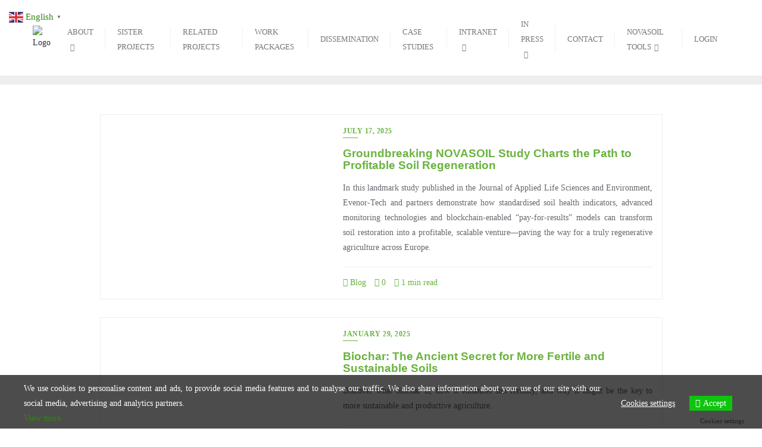

--- FILE ---
content_type: text/css
request_url: https://novasoil-project.eu/wp-content/uploads/so-css/so-css-bizberg.css?ver=1701260715
body_size: 161
content:
.ultp-cat-blog {
  background: #99198e;
}

.blog-title {
  color: #18a31f;
}

a {
  color: #318518;
}

#input_2_57.large {
  color: #000000;
  background-color: #c7edc9;
}

#input_2_19.small {
  background-color: #c7edc9;
  color: #000000;
}

#input_2_20.small {
  background-color: #c7edc9;
  color: #0a0909;
}

#input_2_21.small {
  background-color: #c7edc9;
  color: #000000;
}

#input_2_22.small {
  background-color: #c7edc9;
  color: #000000;
}

#input_2_26.small {
  background-color: #c7edc9;
  color: #000000;
}

#input_2_27.small {
  background-color: #c7edc9;
  color: #000000;
}

#input_2_30.small {
  background-color: #c7edc9;
  color: #000000;
}

#input_2_29.small {
  background-color: #c7edc9;
  color: #000000;
}

#input_2_37.small {
  background-color: #c7edc9;
  color: #000000;
}

#input_2_33.small {
  background-color: #c7edc9;
  color: #000000;
}

#input_2_36.small {
  background-color: #c7edc9;
  color: #000000;
}

#input_2_18.small {
  background-color: #c7edc9;
  color: #000000;
}

#input_2_41.datepicker.mdy.datepicker_no_icon.gdatepicker-no-icon {
  background-color: #c7edc9;
}

#gform_next_button_2_1.gform_next_button.button {
  font-size: 14px;
}

#gform_next_button_2_42.gform_next_button.button {
  font-size: 14px;
}

#gform_previous_button_2_42.gform_previous_button.button {
  font-size: 14px;
}

#gform_previous_button_2_38.gform_previous_button.button {
  font-size: 14px;
}

#gform_next_button_2_38.gform_next_button.button {
  font-size: 14px;
}

#gform_previous_button_2_53.gform_previous_button.button {
  font-size: 14px;
}

#gform_next_button_2_53.gform_next_button.button {
  font-size: 14px;
}

#gform_previous_button_2.gform_previous_button.botón {
  font-size: 14px;
}

#gform_submit_button_2.gform_button.button.gform-button--ancho-completo {
  font-size: 14px;
}

#gform_submit_button_2.gform_button.button.gform-button--width-full {
  font-size: 14px;
}

#gform_previous_button_2.gform_previous_button.button {
  font-size: 14px;
}

.column-2 {
  font-size: 12px;
}

.column-4 {
  font-size: 11px;
  color: #5e9024;
  text-align: justify;
}

.column-3 {
  font-size: 12px;
  text-align: justify;
}

.column-1 {
  font-size: 10px;
  color: #5E9024;
  text-align: justify;
}

.column-5 {
  font-size: 10px;
  text-align: justify;
}

input {
  background-color: #e4f7c1;
  color: #c75f5f;
}

.tribe-events-widget-events-list__view-more-link.tribe-common-anchor-thin {
  color: #b59878;
  font-size: 14px;
  font-weight: 900;
  text-align: justify;
  position: static;
  text-transform: none;
  font-variant: normal;
  font-family: Montserrat;
}

#blog.blog-section.bizberg_default_page {
  color: #0a0a0a;
}

label {
  background-color: #ffffff;
}

.tribe-events-widget-events-list__event-title-link.tribe-common-anchor-thin {
  color: #b59878;
}

.tribe-events-widget-events-list__event-date-tag-month {
  color: #ed1a1a;
}